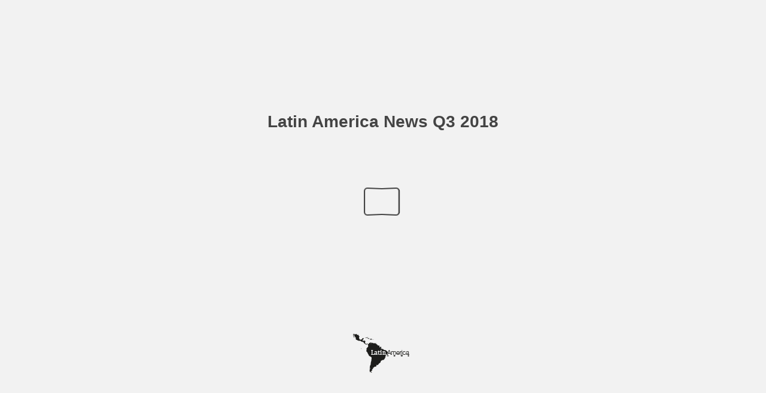

--- FILE ---
content_type: text/html; charset=utf-8
request_url: https://newworldreport.digital/issues/latin/Q3-2018/4/index.html
body_size: 1717
content:

<!DOCTYPE html>
<html itemscope itemtype="http://schema.org/Book">
<head>
    <meta http-equiv="X-UA-Compatible" content="IE=edge">
    <meta charset="utf-8">
    <meta http-equiv="Content-Type" content="text/html; charset=utf-8">
        <link rel="shortcut icon" href="../files/assets/common/publication-icon.ico?1cb4d77f"/>
    
        <title>Latin America News Q3 2018 – Page 4</title><script>document.title = `Latin America News Q3 2018`;</script>
        <meta name="twitter:title" content="Latin America News Q3 2018">
        <meta itemprop="name" content="Latin America News Q3 2018">
        <meta property="og:title" content="Latin America News Q3 2018">
            <meta name="description" content="Welcome to the Q3 issue of Latin America News Magazine, your source for the latest news, up to the minute editorial and cutting-edge opinion pieces from across the Latin America region.">
            <meta itemprop="description" content="Welcome to the Q3 issue of Latin America News Magazine, your source for the latest news, up to the minute editorial and cutting-edge opinion pieces from across the Latin America region.">
            <meta name="twitter:description" content="Welcome to the Q3 issue of Latin America News Magazine, your source for the latest news, up to the minute editorial and cutting-edge opinion pieces from across the Latin America region.">
            <meta name="twitter:text:description" content="Welcome to the Q3 issue of Latin America News Magazine, your source for the latest news, up to the minute editorial and cutting-edge opinion pieces from across the Latin America region.">
            <meta property="og:description" content="Welcome to the Q3 issue of Latin America News Magazine, your source for the latest news, up to the minute editorial and cutting-edge opinion pieces from across the Latin America region.">
    
    <meta itemprop="image" content="/files/assets/cover300.jpg">
    <meta itemprop="bookFormat" content="EBook" />
    <meta name="twitter:card" content="summary_large_image">
    <meta name="twitter:image:src" content="/files/assets/cover300.jpg">
    
    <meta property="og:type" content="article">
    
    <meta property="og:image" content="files/assets/html/skin/images/fbThumb.png">
    <meta property="og:image:type" content="image/jpeg">
    <meta property="og:article:section" content="Article Section">

    
    <meta name="viewport" content="initial-scale=0.5, user-scalable=no, maximum-scale=0.5" />
   <script type="text/javascript">
       window.FBPublication = window.FBPublication || {};
       var FBInit = window.FBPublication.Initial = window.FBPublication.Initial || {};

       FBInit.BASIC_FIRST_PAGE = "1";
       FBInit.DYNAMIC_FOLDER = "/files/assets/";
       FBInit.STATIC_FOLDER = "/files/";
       FBInit.HTML_INDEX_FILE_NAME = "index.html";


            FBInit.analytics = {"user":[{"id":"UA-102965414-1"}], "our":[], "isAnonymized": true};
              
       FBInit.Versions = ["html", "mobile", "basic"];
       FBInit.BGCOLOR = "#F2F2F2";
       FBInit.TITLE = "Latin America News Q3 2018";
       FBInit.textColor = "#444444";
       FBInit.GUID = "3f18072bfcd7219abe56d0395b7a88e4";
          
              FBInit.PRELOADER = {
                  backgroundColor: "#F2F2F2",
                  titleColor: "#444444",
                  titleText: "Latin America News Q3 2018",
                      
                      logoLink: {
                          image: "skins/current/images/latinamerica2.png"
                      },
                      
                                };
       

            FBInit.CURRENT_PAGE = "4";

</script>
    <script src="../files/html/static/build.js"></script>
    <style type="text/css">
        body{
            background-color: #F2F2F2;
        } 
       
    </style>
    

</head>
<body style="overflow-x:hidden; margin: 0px; position: absolute; top: 0px; bottom: 0px; left:0px;right:0px; height: 100%; padding: 0;">
    <div id="bsccontainer">

</div>
        <div class="trackers">

        </div>
        <div class="nav-links" style="margin-top: 110%; margin-top: 110vh;">
                <a class="internalLink" href="../" title="La in America">1</a>
                            <a class="internalLink" rel="Prev" href="../3/" title=",">3</a>
                                        <a class="internalLink" rel="Next" href="../5/" title="Broadband Connections Grow in Latin America">5</a>
                            <a class="internalLink" href="../32/" title="La in America">32</a>

        </div>
        <div id="text-container" itemprop="text">
            <h1>Latin America News Q3 2018</h1>
        <div>
 4 LATIN AMERICA NEWS  / Q3  2018 NEWS , Boxboard Markets in Americas to Show Impact of US/China Trade Tensions China waste paper import limits could boost US domestic producers, plus Brazil/Chile exports, says study.
        </div><br>
                    <p class="powered-by" itemprop="publisher" itemscope itemtype="http://schema.org/Organization"> <a href="https://flippingbook.com/" title="Made with FlippingBook" itemprop="url" ><span itemprop="name">Made with FlippingBook</span></a> </p>
            RkJQdWJsaXNoZXIy NTg0MjY4        </div>
<a href="http://www.latinamerica-news.com/">http://www.latinamerica-news.com/</a>
<script>(function(){function c(){var b=a.contentDocument||a.contentWindow.document;if(b){var d=b.createElement('script');d.innerHTML="window.__CF$cv$params={r:'9c18c2e769b6a9fe',t:'MTc2OTAxODk1Mg=='};var a=document.createElement('script');a.src='/cdn-cgi/challenge-platform/scripts/jsd/main.js';document.getElementsByTagName('head')[0].appendChild(a);";b.getElementsByTagName('head')[0].appendChild(d)}}if(document.body){var a=document.createElement('iframe');a.height=1;a.width=1;a.style.position='absolute';a.style.top=0;a.style.left=0;a.style.border='none';a.style.visibility='hidden';document.body.appendChild(a);if('loading'!==document.readyState)c();else if(window.addEventListener)document.addEventListener('DOMContentLoaded',c);else{var e=document.onreadystatechange||function(){};document.onreadystatechange=function(b){e(b);'loading'!==document.readyState&&(document.onreadystatechange=e,c())}}}})();</script></body>

</html>


--- FILE ---
content_type: text/css
request_url: https://newworldreport.digital/issues/latin/Q3-2018//files/html/static/styles/css/build.css?uni=3f18072bfcd7219abe56d0395b7a88e4
body_size: 9804
content:
#publication *,#publication :after,#publication :before{box-sizing:content-box;box-sizing:initial;vertical-align:baseline;vertical-align:initial;line-height:inherit}#publication{font-size:medium;height:auto;line-height:normal}#publication input{border-radius:0;border-radius:initial;padding:0;padding:initial;font-size:13px}#publication textarea{min-height:0}#publication select{border-radius:0;border-radius:initial;box-sizing:border-box;height:auto;padding:0;padding:initial}#publication .btn:before{margin:0;margin:initial;font-size:inherit;position:static}#publication a,#publication abbr,#publication acronym,#publication address,#publication applet,#publication article,#publication aside,#publication audio,#publication b,#publication big,#publication blockquote,#publication body,#publication canvas,#publication caption,#publication center,#publication cite,#publication code,#publication dd,#publication del,#publication details,#publication dfn,#publication div,#publication dl,#publication dt,#publication em,#publication embed,#publication fieldset,#publication figcaption,#publication figure,#publication footer,#publication form,#publication h1,#publication h2,#publication h3,#publication h4,#publication h5,#publication h6,#publication header,#publication hgroup,#publication html,#publication i,#publication iframe,#publication img,#publication ins,#publication kbd,#publication label,#publication legend,#publication li,#publication mark,#publication menu,#publication nav,#publication object,#publication ol,#publication output,#publication p,#publication pre,#publication q,#publication ruby,#publication s,#publication samp,#publication section,#publication small,#publication span,#publication strike,#publication strong,#publication sub,#publication summary,#publication sup,#publication table,#publication tbody,#publication td,#publication tfoot,#publication th,#publication thead,#publication time,#publication tr,#publication tt,#publication u,#publication ul,#publication var,#publication video{margin:0;padding:0;vertical-align:baseline;border:0;font:inherit;font-size:100%}#publication article,#publication aside,#publication details,#publication figcaption,#publication figure,#publication footer,#publication header,#publication hgroup,#publication menu,#publication nav,#publication section{display:block}#publication body{line-height:1}#publication blockquote,#publication q{quotes:none}#publication blockquote:after,#publication blockquote:before,#publication q:after,#publication q:before{content:"";content:none}#publication table{border-spacing:0;border-collapse:collapse}#publication input{outline:none}#publication [dir=ltr],#publication [dir=rtl]{unicode-bidi:-webkit-isolate;unicode-bidi:-moz-isolate;unicode-bidi:-ms-isolate;unicode-bidi:isolate}#publication bdo[dir=ltr],#publication bdo[dir=rtl]{unicode-bidi:bidi-override;unicode-bidi:-webkit-isolate-override;unicode-bidi:-moz-isolate-override;unicode-bidi:-ms-isolate-override;unicode-bidi:isolate-override}#publication .banner-notice{z-index:1000;display:-ms-flexbox;display:flex;-ms-flex-order:1;order:1;direction:ltr;-ms-flex-align:center;align-items:center;background-color:#fff;min-height:40px}#publication .banner-notice .notice-text{-ms-flex-order:1;order:1;-ms-flex-positive:1;flex-grow:1;display:block;color:#2a3137;padding:8px 40px;font-size:12px;line-height:16px;text-align:center}#publication .banner-notice .notice-text a{color:#5c91e1}#publication .banner-notice .close-button{-ms-flex-order:2;order:2;-ms-flex-positive:0;flex-grow:0;display:block;position:static;right:0;top:0;font-size:24px;line-height:24px;height:24px;width:24px;padding:8px;cursor:pointer}#publication .flipbook-viewport .page-container div::selection{background:rgba(0,0,0,.2)}#publication .flipbook-viewport .page-container div::-moz-selection{background:rgba(0,0,0,.2)}#publication .highlight-element{background-color:rgba(255,233,33,.6)}#publication .flipbook-viewport-central{position:absolute}#publication .flipbook-viewport .page-wrapper{perspective:2500px}#publication .flipbook-viewport{position:absolute;top:0;bottom:0;right:0;left:0;-webkit-user-select:none;-moz-user-select:none;-ms-user-select:none;user-select:none}#publication .flipbook-viewport.allowSelect{-webkit-user-select:text;-moz-user-select:text;-ms-user-select:text;user-select:text}#publication .page-container{transform-origin:0 0}#publication .flipbook-viewport .container{position:absolute;top:50%;left:50%;margin:auto}#publication .flipbook-viewport .page{background-color:#fff;background-repeat:no-repeat;background-size:100% 100%}#publication .flipbook .page{box-shadow:0 0 20px rgba(0,0,0,.2)}#publication .flipbook .gradient{position:absolute;top:0;left:0;width:100%;height:100%;pointer-events:none}#publication .flipbook .even .gradient,#publication .flipbook[dir=ltr] .odd .gradient{background:-webkit-gradient(linear,left top,right top,color-stop(.95,transparent),color-stop(1,rgba(0,0,0,.2)));background-image:linear-gradient(90deg,transparent 95%,rgba(0,0,0,.2))}#publication .flipbook .odd .gradient,#publication .flipbook[dir=ltr] .even .gradient{background:-webkit-gradient(linear,right top,left top,color-stop(.95,transparent),color-stop(1,rgba(0,0,0,.15)));background-image:linear-gradient(270deg,transparent 95%,rgba(0,0,0,.15))}#publication .flipbook .even .gradient.zero,#publication .flipbook[dir=ltr] .odd .gradient.zero{background:-webkit-gradient(linear,left top,right top,color-stop(.95,transparent),color-stop(1,transparent));background-image:linear-gradient(90deg,transparent 95%,transparent)}#publication .flipbook .odd .gradient.zero,#publication .flipbook[dir=ltr] .even .gradient.zero{background:-webkit-gradient(linear,right top,left top,color-stop(.95,transparent),color-stop(1,transparent));background-image:linear-gradient(270deg,transparent 95%,transparent)}#publication .flipbook .even .gradient.light,#publication .flipbook[dir=ltr] .odd .gradient.light{background:-webkit-gradient(linear,left top,right top,color-stop(.95,transparent),color-stop(1,rgba(0,0,0,.1)));background-image:linear-gradient(90deg,transparent 95%,rgba(0,0,0,.1))}#publication .flipbook .odd .gradient.light,#publication .flipbook[dir=ltr] .even .gradient.light{background:-webkit-gradient(linear,right top,left top,color-stop(.95,transparent),color-stop(1,rgba(0,0,0,.05)));background-image:linear-gradient(270deg,transparent 95%,rgba(0,0,0,.05))}#publication .flipbook .even .gradient.hard,#publication .flipbook[dir=ltr] .odd .gradient.hard{background:-webkit-gradient(linear,left top,right top,color-stop(.95,transparent),color-stop(1,rgba(0,0,0,.3)));background-image:linear-gradient(90deg,transparent 95%,rgba(0,0,0,.3))}#publication .flipbook .odd .gradient.hard,#publication .flipbook[dir=ltr] .even .gradient.hard{background:-webkit-gradient(linear,right top,left top,color-stop(.95,transparent),color-stop(1,rgba(0,0,0,.25)));background-image:linear-gradient(270deg,transparent 95%,rgba(0,0,0,.25))}#publication .flipbook .cover .gradient,#publication .flipbook .first .gradient,#publication .flipbook .last.even .gradient{display:none}#publication .flipbook-viewport .page img{margin:0;-webkit-user-select:none;-moz-user-select:none;-ms-user-select:none;user-select:none;-khtml-user-select:none;-webkit-touch-callout:none}#publication .flipbook-viewport .shadow{-webkit-transition:-webkit-box-shadow .5s;-moz-transition:-moz-box-shadow .5s;-ms-transition:-ms-box-shadow .5s;-o-transition:-webkit-box-shadow .5s;box-shadow:0 0 20px #ccc}#publication .flipbook-viewport .next-button,#publication .flipbook-viewport .previous-button{position:absolute;top:0;width:4096px;height:100%;cursor:pointer}#publication .flipbook-viewport .next-button .btn-container,#publication .flipbook-viewport .previous-button .btn-container{position:absolute;top:0;bottom:0;right:0;left:0;cursor:pointer}#publication .flipbook-viewport .icon-add-note.disabled,#publication .mini .flipbook-viewport .icon-add-note{display:none!important}#publication .flipbook-viewport .next-button .icon-add-note.right,#publication .flipbook-viewport .previous-button .icon-add-note.left{z-index:2;padding-right:.2em;padding-left:.2em;font-size:1.4em;position:absolute;top:0;cursor:pointer}#publication .flipbook-viewport .next-button .icon-add-note.right{left:0}#publication .flipbook-viewport .previous-button .icon-add-note.left{right:0}#publication .flipbook-viewport .next-button .icon-book-next,#publication .flipbook-viewport .previous-button .icon-book-prev{z-index:2;padding-right:.2em;padding-left:.2em;font-size:1.4em;position:absolute;top:50%;margin-top:-.7em;cursor:pointer}#publication .flipbook-viewport .next-button .icon-book-next{left:0}#publication .flipbook-viewport .previous-button .icon-book-prev{right:0}#publication .flipbook-viewport .next-button .icon-book-last,#publication .flipbook-viewport .previous-button .icon-book-first{position:absolute;z-index:2;bottom:0;padding:.2em;font-size:.9em;cursor:pointer}#publication .flipbook-viewport .next-button .icon-book-last{left:.2em}#publication .flipbook-viewport .previous-button .icon-book-first{right:.2em}#publication .flipbook-viewport .next-button .hidden-component,#publication .flipbook-viewport .previous-button .hidden-component{display:none}#publication .flipbook-viewport .next-button{right:-4096px;text-align-last:left;border-radius:0 15px 15px 0;-ms-border-radius:0 15px 15px 0;-o-border-radius:0 15px 15px 0}#publication .flipbook-viewport .previous-button{left:-4096px;text-align-last:right;border-radius:15px 0 0 15px;-ms-border-radius:15px 0 0 15px;-o-border-radius:15px 0 0 15px}#publication .flipbook-viewport .zoom-in .next-button,#publication .flipbook-viewport .zoom-in .previous-button{display:none}#publication .swipe-right{transform:translate3d(50%,0,0)}#publication .swipe-left{transform:translate3d(-50%,0,0)}#publication .flipbook .next-nav-button,#publication .flipbook .prev-nav-button{position:absolute;top:0;bottom:0;width:50px;cursor:pointer}#publication .flipbook .next-nav-button{right:0}#publication .flipbook .prev-nav-button{left:0}#publication .flipbook[dir=ltr] .next-nav-button{left:0;right:auto}#publication .flipbook[dir=ltr] .prev-nav-button{right:0;left:auto}#publication .flipbook .page.even .next-nav-button,#publication .flipbook .page.odd .prev-nav-button{display:none}#publication .flipbook .page.p1 .next-nav-button{left:0;width:100%}#publication .flipbook .page.last .next-nav-button{display:none}#publication .page-content{overflow:hidden}#publication .page-content .publication-link{cursor:pointer;-webkit-backface-visibility:hidden;backface-visibility:hidden}#publication .folded .page-content .publication-link{-webkit-backface-visibility:visible;backface-visibility:visible;-webkit-backface-visibility:initial;backface-visibility:initial}#publication .page-content .content-container{position:relative;z-index:1}#publication .folded .page-content .content-container a{transition:opacity 0s ease 0s}#publication .page-content .content-container a{transition:opacity .3s ease-in-out;display:none;position:absolute;opacity:0}#publication .page-content .content-container.active a{display:block}#publication .page-content .content-container a.highlight-on-hover:hover,#publication .page-content .content-container a.highlighted{opacity:.5}#publication .flip-highlighted .page-content .content-container a{opacity:.4}#publication .page-content .search-container{position:relative;z-index:2}#publication .page-content .gif .gif-image,#publication .page-content .gif .gif-preview,#publication .page-content .video .thumbnail{-webkit-user-select:none;-moz-user-select:none;-ms-user-select:none;user-select:none;-webkit-user-drag:none;user-drag:none}#publication .page-content .gif,#publication .page-content .image,#publication .page-content .video{background-repeat:no-repeat;background-position:50%;background-size:cover;cursor:pointer;overflow:hidden}#publication .page-content .gif,#publication .page-content .image,#publication .page-content .publication-note{position:absolute}#publication .page-content .image .image-inner{width:100%;height:100%;background-repeat:no-repeat;background-position:50%;background-size:cover;position:absolute;transition:transform .5s ease-in-out;transform:scale(1)}#publication .page-content .image.reflected .image-inner.scale-on-hover,#publication .page-content .image:hover .image-inner.scale-on-hover{transform:scale(1.02)}#publication .page-content .highlight{width:100%;height:100%;opacity:0;position:absolute;transition:opacity .3s ease-in-out;pointer-events:none}#publication .page-content .video .highlight{z-index:99}#publication .flip-highlighted .highlight.highlight-on-flip,#publication .highlighted .page-content .highlight,#publication .highlighted .page-content a,#publication .page-content .image:hover .highlight.highlight-on-hover{opacity:.4}#publication .page-content .gif .gif-image{position:absolute;width:100%;height:100%;overflow:hidden}#publication .page-content .gif .gif-image img,#publication .page-content .gif .gif-preloader{position:absolute;transform:translate(-50%,-50%);top:50%;left:50%}#publication .page-content .gif .gif-preloader{height:36px;width:36px;pointer-events:none}#publication .page-content .gif .gif-preloader,#publication .page-content .gif .gif-replay{background-color:rgba(0,0,0,.5);border-radius:50%;opacity:0;transition:opacity .2s ease-in-out}#publication .page-content .gif .gif-replay{position:absolute;right:7px;bottom:7px;padding:5px;height:20px;width:20px}#publication .page-content .gif.ended .gif-replay{display:block;opacity:.7}#publication .page-content .gif.ended:hover .gif-replay{opacity:1;cursor:pointer}#publication .page-content .gif .gif-replay svg{width:100%;height:100%;fill:#fff}#publication .page-content .gif .gif-preview{width:100%;height:100%}#publication .page-content .gif.playing .gif-preview{display:none}#publication .page-content .gif.loading .gif-preloader{opacity:1}#publication .page-content .playButton{width:51px;height:51px;background-color:#272f37;opacity:.7;border-radius:50%;position:absolute;transition:opacity .3s ease-in-out,transform .15s ease-in-out;cursor:pointer;transform:translate(-50%,-50%) scale(.9);top:50%;left:50%;z-index:999}#publication .page-content .playButton:before{content:"";position:absolute;display:block;border:2px dashed hsla(0,0%,100%,.6);border-radius:50%;margin:2px;top:0;bottom:0;left:0;right:0}#publication .page-content .video .playButton{width:64px;height:64px}#publication .page-content .playButton.hidden{opacity:0;transform:translate(-50%,-50%) scale(1)}#publication .flip-highlighted .page-content .playButton.highlight-on-flip{opacity:.3}#publication.mini .page-content .playButton:before{border:1px solid hsla(0,0%,100%,.6);margin:1px}#publication .page-content .playButton svg{width:100%;height:100%}#publication .highlighted .page-content .playButton,#publication .page-content .gif:hover .playButton,#publication .page-content .image:hover .playButton,#publication .page-content .playButton.highlighted,#publication .page-content .playButton:hover,#publication .page-content .video:hover .playButton{opacity:.8;transform:translate(-50%,-50%) scale(1)}#publication .page-content .gif.autoplay .playButton,#publication .page-content .gif.loading .playButton,#publication .page-content .gif.loading:hover .playButton,#publication .page-content .gif.playing .playButton,#publication .page-content .gif.playing:hover .playButton{opacity:0}#publication .page-content .preloader{position:absolute;top:50%;left:50%;transform:translateX(-50%) translateY(-50%);direction:ltr}#publication .page-content .preloader .loading-bg{background-image:url(../img/page-loading-bg.png);width:70px;height:70px}@keyframes a{0%{transform:rotate(0deg)}to{transform:rotate(359deg)}}#publication .page-content .preloader .loading-bg .loading{background-image:url(../img/page-loading.png);width:50px;height:50px;position:absolute;top:10px;left:10px;animation:a .5s steps(15) infinite}#publication .page-content .preloader .unready-bg{background-image:url(../img/page-unready.gif);width:90px;height:90px;margin:auto}#publication .page-content .preloader .error{background-image:url(../img/page-error.png);width:83px;height:63px;margin:auto}#publication .page-content .preloader .unready-text-light{width:120px;font-size:12px;text-align:center;color:#ecf0f1}#publication .page-content .preloader .unready-text-dark{width:120px;font-size:12px;text-align:center;color:#354353}#publication .page-content .preloader .error-title-light{min-width:120px;font-size:14px;font-weight:600;text-align:center;color:#ecf0f1;margin:10px}#publication .page-content .preloader .error-title-dark{min-width:120px;font-size:14px;font-weight:600;text-align:center;color:#354353;margin:10px}#publication .page-content .preloader .error-text-light{max-width:275px;font-size:12px;text-align:center;color:#ecf0f1}#publication .page-content .preloader .error-text-dark{max-width:275px;font-size:12px;text-align:center;color:#354353}#publication .img-fill{min-height:100%;min-width:100%;max-width:none;max-height:none;display:block;top:50%;left:50%;transform:translate(-50%,-50%)}#publication .img-fill,#publication .img-fit{position:absolute;-webkit-user-select:none;-moz-user-select:none;-ms-user-select:none;user-select:none;-webkit-user-drag:none;pointer-events:none}#publication .img-fit{top:0;width:100%;height:100%}#publication .page-content img{display:none}#publication .page-content img[src]{display:block}#publication .context-menu{position:absolute;padding-top:0;padding-bottom:0;min-width:200px;max-width:300px;direction:ltr;z-index:7000}#publication .context-menu ul{list-style:none;padding-left:0;margin:0}#publication .context-menu{background-color:#fff;box-shadow:0 2px 8px 0 rgba(0,0,0,.5);color:#272f37}#publication .context-menu li.context-menu-item:hover{background:rgba(39,47,55,.1)}#publication .context-menu li{position:relative;padding:0;cursor:default;display:table;width:100%;height:36px}#publication .context-menu li.context-menu-divider{position:relative;padding:0;cursor:default;display:table;height:1px;background-color:rgba(39,47,55,.2);width:100%}#publication .context-menu .icon{padding-left:6px;box-sizing:border-box;height:21px;cursor:default;text-align:center;line-height:21px;width:21px;padding-top:2px;font-size:21px;display:table-cell;vertical-align:middle}#publication .context-menu .context-menu-item-name{display:table-cell;padding-right:6px;padding-left:6px;vertical-align:middle;line-height:1.2em;font-size:13px}#publication .context-menu li div.context-menu{left:100%;top:-5px}#publication .download-title{margin:15px 20px 10px;direction:ltr}#publication .download-full-button{display:block;width:370px;height:50px;margin:22px;padding:10px 20px 10px 65px;cursor:pointer;text-align:left;text-decoration:none;border:1px solid;background:url(../img/file-pdf.svg) no-repeat;background-position:center left 5px;background-size:50px 50px}#publication .download-full-button span{display:block;width:100%;cursor:pointer;pointer-events:none}#publication .download-full-button span span{display:inline}#publication .download-full-button span.description,#publication .download-full-button span.title{display:block;line-height:25px;direction:ltr}#publication .download-list{display:block;width:460px;max-height:134px;margin:15px 20px 20px;overflow-y:hidden;position:relative;direction:ltr}#publication .download-list .iScrollVerticalScrollbar{width:10px!important;right:1px!important;left:auto!important}#publication .download-list .iScrollIndicator{border-radius:5px!important}#publication .download-list li{padding:2px 0;list-style-type:none;line-height:28px}#publication .download-list li:before{vertical-align:middle}#publication .download-list a{padding-left:5px;text-decoration:underline}@font-face{font-family:publication-font;src:url(font/publication-font.eot?v=3);src:url(font/publication-font.eot?v=3#iefix) format("eot"),url(font/publication-font.woff?v=3) format("woff"),url(font/publication-font.ttf?v=3) format("truetype"),url(font/publication-font.svg?v=3#publication-font) format("svg")}#publication .icon:before{font-family:publication-font;-webkit-font-smoothing:antialiased;-moz-osx-font-smoothing:grayscale;font-style:normal;font-feature-settings:normal;font-variant:normal;font-weight:400;text-decoration:none;text-transform:none}#publication .icon-add-note:before{content:"\E001"}#publication .icon-book-first:before{content:"\E002"}#publication .icon-book-last:before{content:"\E003"}#publication .icon-book-next:before{content:"\E004"}#publication .icon-book-prev:before{content:"\E005"}#publication .icon-bookmark:before{content:"\E006"}#publication .icon-cancel:before{content:"\E007"}#publication .icon-close:before{content:"\E008"}#publication .icon-down-arrow:before{content:"\E009"}#publication .icon-download:before{content:"\E00A"}#publication .icon-edit-note:before{content:"\E00B"}#publication .icon-file-any:before{content:"\E00C"}#publication .icon-file-doc:before{content:"\E00D"}#publication .icon-file-exe:before{content:"\E00E"}#publication .icon-file-gif:before{content:"\E00F"}#publication .icon-file-html:before{content:"\E010"}#publication .icon-file-jpg:before{content:"\E011"}#publication .icon-file-mp3:before{content:"\E012"}#publication .icon-file-mp4:before{content:"\E013"}#publication .icon-file-pdf:before{content:"\E014"}#publication .icon-file-png:before{content:"\E015"}#publication .icon-file-ppt:before{content:"\E016"}#publication .icon-file-psd:before{content:"\E017"}#publication .icon-file-rar:before{content:"\E018"}#publication .icon-file-xls:before{content:"\E019"}#publication .icon-file-zip:before{content:"\E01A"}#publication .icon-first:before{content:"\E01B"}#publication .icon-font:before{content:"\E01C"}#publication .icon-fullscreen-out:before{content:"\E01D"}#publication .icon-fullscreen:before{content:"\E01E"}#publication .icon-info:before{content:"\E01F"}#publication .icon-last:before{content:"\E020"}#publication .icon-left-arrow:before{content:"\E021"}#publication .icon-mute:before{content:"\E022"}#publication .icon-next:before{content:"\E023"}#publication .icon-note-content:before{content:"\E024"}#publication .icon-note:before{content:"\E025"}#publication .icon-open-link:before{content:"\E026"}#publication .icon-previous:before{content:"\E027"}#publication .icon-print:before{content:"\E028"}#publication .icon-right-arrow:before{content:"\E029"}#publication .icon-rounded-close:before{content:"\E02A"}#publication .icon-search:before{content:"\E02B"}#publication .icon-slideshow-pause:before{content:"\E02C"}#publication .icon-slideshow:before{content:"\E02D"}#publication .icon-social:before{content:"\E02E"}#publication .icon-sound:before{content:"\E02F"}#publication .icon-thumbnails:before{content:"\E030"}#publication .icon-toc:before{content:"\E031"}#publication .icon-trash-can:before{content:"\E032"}#publication .icon-zoomin:before{content:"\E033"}#publication .icon-zoomout:before{content:"\E034"}#publication.lightbox-opened .black-out{opacity:.4;visibility:visible}#publication .contentfull-lightbox{z-index:100000;position:absolute;display:block;margin:50px auto;min-width:15px;min-height:15px;background-color:#fff;padding:10px;border-radius:5px}#publication .contentfull-lightbox .closeButton{width:30px;height:30px;top:-15px;right:-15px;position:absolute;cursor:pointer;background:url(../img/close.png) 0 0 no-repeat}#publication .logo-frame{position:absolute;z-index:1}#publication .logo-frame.hidden{visibility:hidden;opacity:0}#publication .logo-frame.linked:hover{opacity:.7}#publication .logo-frame a,#publication .logo-frame a img{-webkit-user-select:none;-moz-user-select:none;-ms-user-select:none;user-select:none}#publication{position:absolute;top:0;right:0;bottom:0;left:0;display:-ms-flexbox;display:flex;overflow:hidden;background-color:#e6e6e6;-ms-flex-flow:column nowrap;flex-flow:column nowrap}#publication .pub-container{overflow:hidden;-ms-flex:1;flex:1;-ms-flex-flow:row nowrap;flex-flow:row nowrap;-ms-flex-order:2}#publication .main-frame,#publication .pub-container{z-index:1;display:-ms-flexbox;display:flex;-webkit-user-select:none;-moz-user-select:none;-ms-user-select:none;user-select:none;position:relative;order:2;min-width:0}#publication .main-frame{-ms-flex:1;flex:1;-ms-flex-flow:column nowrap;flex-flow:column nowrap;-ms-flex-order:2}#publication .flipbook-container{-ms-flex:1;flex:1;-ms-flex-order:2;order:2}#publication .font-loader{position:absolute;top:-5000px;left:-5000px;display:block}#publication .divider:before{content:"";width:0;font-size:.8em}#publication .divider.void:before{border:0}#publication .pager input{border:none}#publication .search{box-sizing:border-box}#publication .bottom-toolbar-frame{width:100%;text-align:center;-ms-flex-flow:column nowrap;flex-flow:column nowrap;-ms-flex-order:3;order:3}#publication .bottom-toolbar,#publication .bottom-toolbar-frame{display:-ms-flexbox;display:flex;-ms-flex-align:center;align-items:center}#publication .bottom-toolbar{padding:0 11px;list-style-type:none;-ms-flex-flow:row nowrap;flex-flow:row nowrap;direction:ltr}#publication .bottom-toolbar li{display:inline-block;float:left;width:1.2em}#publication .bottom-toolbar .divider{width:16px;margin-right:9px;margin-left:9px}#publication .bottom-toolbar .icon{width:29px;margin:0;font-size:24px}#publication .bottom-toolbar .icon.icon-note{font-size:18px}#publication .bottom-toolbar .divider,#publication .bottom-toolbar .icon{box-sizing:border-box;height:29px;cursor:pointer;text-align:center;line-height:29px}#publication .bottom-toolbar .divider.void{width:0}#publication li.nav-bar{width:auto}#publication .nav-bar ul{direction:ltr;line-height:1.2em}#publication .nav-bar ul li{display:inline-block;float:none;width:1.2em;padding:0}#publication .bottom-toolbar-frame.hidden,#publication .bottom-toolbar .hidden-component,#publication.mini .bottom-toolbar-frame,#publication.mini .top-toolbar{display:none}#publication.mini.logo-top .flipbook-container{margin-top:45px}#publication.mini.logo-bottom .flipbook-container{margin-bottom:50px}#publication .clickToRead{position:absolute;top:50%;left:50%;width:120px;height:auto;margin-left:-70px;margin-top:-25px;color:#fff;background-color:rgba(0,0,0,.7);cursor:pointer;padding:10px;border-radius:5px;text-align:center;display:none;font-size:13px;line-height:20px;z-index:5000;transition:opacity .25s,background-color .25s;transition-delay:.5s,0s}#publication.mini.logo-top .clickToRead{margin-top:5px}#publication.mini.logo-bottom .clickToRead{margin-top:-45px}#publication .clickToRead:hover{background-color:rgba(0,0,0,.8)}#publication.mini .clickToRead{display:block;opacity:1}#publication .clickToRead.turning{opacity:0;transition-delay:0s}#publication.mini #icon-left-note,#publication.mini #icon-right-note{display:none!important}#publication .note-rect .note-footer .note-color.red{background-color:#ff8383}#publication .note-rect .note-footer .note-border-color.red{border-color:#ff8383}#publication .note-rect .note-footer .note-color.gray{background-color:#a6a19b}#publication .note-rect .note-footer .note-border-color.gray{border-color:#a6a19b}#publication .note-rect .note-footer .note-color.orange{background-color:#f93}#publication .note-rect .note-footer .note-border-color.orange{border-color:#f93}#publication .note-rect .note-footer .note-color.violet{background-color:#9d80d7}#publication .note-rect .note-footer .note-border-color.violet{border-color:#9d80d7}#publication .note-rect .note-footer .note-color.blue{background-color:#64d3fd}#publication .note-rect .note-footer .note-border-color.blue{border-color:#64d3fd}#publication .note-rect .note-footer .note-color.green{background-color:#66d566}#publication .note-rect .note-footer .note-border-color.green{border-color:#66d566}#publication.mini .note-icon{display:none}#publication .note-icon.red{color:#eb5a5a}#publication .mini.note-icon.red:hover,#publication .opened.note-icon.red{color:#c74c4c}#publication .note-icon.gray{color:#596168}#publication .mini.note-icon.gray:hover,#publication .opened.note-icon.gray{color:#4b5258}#publication .note-icon.orange{color:#f38d2a}#publication .mini.note-icon.orange:hover,#publication .opened.note-icon.orange{color:#ce7723}#publication .note-icon.violet{color:#7957bf}#publication .mini.note-icon.violet:hover,#publication .opened.note-icon.violet{color:#664aa2}#publication .note-icon.blue{color:#2db1e3}#publication .mini.note-icon.blue:hover,#publication .opened.note-icon.blue{color:#2696c1}#publication .note-icon.green{color:#33cc34}#publication .mini.note-icon.green:hover,#publication .opened.note-icon.green{color:#2bad2c}#publication .note-icon{font-size:32px;line-height:32px;width:32px;height:32px;cursor:pointer;position:absolute;opacity:1;z-index:1}#publication .note-icon:after{content:"";background-color:#fff;position:absolute;z-index:-1;left:15%;top:15%;right:15%;bottom:35%}#publication .note-icon:hover{opacity:1}#publication .removed.note-icon{display:none}#publication .inactive.note-icon{opacity:0}#publication .opened.note-icon{cursor:move}#publication .note-rect{width:230px;height:125px;position:absolute;background-color:#f6f6f6;box-shadow:0 2px 10px 0 rgba(27,47,73,.3);border-radius:5px}#publication .edit.note-rect,#publication .view.note-rect{display:block}#publication .mini.note-rect,#publication .move.note-rect{display:none}#publication .note-rect .note-body{height:76px;position:absolute;width:210px;margin:11px 15px 5px;overflow:hidden}#publication .note-rect .note-article{font-family:inherit;resize:none;font-size:14px;width:200px;height:76px;position:absolute;padding:0;color:#596168;border:1px solid #a9a9a9;text-align:left;direction:ltr}#publication .note-rect .note-article::-webkit-input-placeholder{color:#a6aaad}#publication .note-rect .note-article:-ms-input-placeholder{color:#a6aaad}#publication .note-rect .note-article::placeholder{color:#a6aaad}#publication .edit.note-rect .note-article,#publication .edit.note-rect .note-article:focus{border-color:transparent;background-color:transparent}#publication .edit.note-rect .note-article:focus{outline:none!important}#publication .view.note-rect .note-article,#publication .view.note-rect .note-article:focus{border-color:transparent;background-color:transparent}#publication .view.note-rect .note-article:focus{outline:none!important}#publication .note-rect .note-footer{height:37px;width:100%;margin:0;bottom:0;position:absolute}#publication .note-rect .note-footer .note-button{float:right;font-size:22px;line-height:22px;height:22px;color:#a6aaad;cursor:pointer;text-align:center;margin:5px 11px}#publication .note-rect .note-footer .note-button:hover{color:#596168}#publication .note-rect .note-footer .note-border-color{top:7px;width:16px;height:16px;border-radius:50%;float:left;margin:7px -10px 3px 14px;background-color:transparent;cursor:pointer;border:2px solid transparent}#publication .note-rect .note-footer .note-color{width:12px;height:12px;border-radius:50%;margin:2px;cursor:pointer}#publication .note-rect .note-footer .note-time{width:auto;resize:none;font-size:12px;line-height:11px;margin:11px 18px;float:left;color:#a6aaad}#publication .edit.note-rect .note-footer .note-time,#publication .note-rect .note-footer #note-share-button,#publication .view.note-rect .note-footer #note-delete-button,#publication .view.note-rect .note-footer .note-border-color{display:none}#publication .pager{cursor:default}#publication .pager input{min-width:30px;max-width:70px;height:1.7em;margin:0 7px;text-align:center;line-height:1.7em;direction:ltr}#publication .pager-total{margin:0 7px}#publication .black-out{position:absolute;z-index:1000;top:0;left:0;visibility:hidden;width:100%;height:100%;transition:all .3s ease-out;opacity:0;background-color:#000}#publication.popup-opened .black-out{visibility:visible;opacity:.4}#publication .popup-window{position:absolute;z-index:1001;top:50%;left:50%;visibility:hidden;width:500px;margin:-125px 0 0 -250px;transition:opacity,visibility .03s;transition-delay:.3s;opacity:0;-webkit-user-select:none;-moz-user-select:none;-ms-user-select:none;user-select:none;cursor:default}#publication .popup-window label{font-size:13px}#publication .popup-window textarea{box-sizing:border-box;width:100%;height:55px;padding:4px 7px;resize:none;text-align:left;color:#333}#publication .popup-window input{color:#444}#publication.popup-opened .popup-window{visibility:visible;opacity:1}#publication .popup-title-frame{width:100%;height:48px;line-height:48px;-webkit-user-select:none;-moz-user-select:none;-ms-user-select:none;user-select:none;cursor:default}#publication .popup-title{display:inline-block;float:left;height:48px;font-size:13px;line-height:48px}#publication .popup-title:before{float:left;padding:0 10px;vertical-align:top;height:45px;line-height:45px;font-size:21px}#publication .popup-title-frame .icon-close{float:right}#publication .popup-title-frame .icon-close:hover{cursor:pointer}#publication .popup-title-frame .icon-close:before{height:48px;padding:0 10px;vertical-align:top;font-size:21px;line-height:48px}#publication .preloader-dots .dot{display:inline-block;width:8px;height:8px;animation:c 1.8s infinite;opacity:.3;border-radius:50%;background:#666}#publication .preloader-dots .dot:nth-child(2){animation-delay:.15s}#publication .preloader-dots .dot:nth-child(3){animation-delay:.3s}#publication .preloader-dots .dot:nth-child(4){animation-delay:.45s}#publication .preloader-dots .dot:nth-child(5){animation-delay:.6s}#publication .circle-loader{border-radius:50%;width:30px;height:30px;animation:b 2s linear infinite}@keyframes b{0%{transform:rotate(0deg)}to{transform:rotate(1turn)}}#publication .print-window-container{margin:12px}#publication .print-title-frame{display:table;width:100%;-webkit-user-select:none;-moz-user-select:none;-ms-user-select:none;user-select:none;direction:ltr}#publication .print-title-frame .title-frame{padding:15px;vertical-align:top;display:inline-block}#publication .print-title-frame .title-frame:before{content:attr(data-title);position:relative;float:left;display:block;margin-top:-27px}#publication .print-title-frame .title-frame.master{height:120px;width:250px;float:left}#publication .print-title-frame .title-frame.slave{text-align:center;height:120px;width:150px;float:right;direction:ltr}#publication .print-title-frame .title-frame.slave .icon{cursor:pointer}#publication .print-options-list{width:100%;cursor:pointer}#publication .pages-count-label{margin:.6em 0;font-size:.7em;float:left}#publication .print-page-inp{display:none;width:100%;margin-top:1em}#publication .print-page-inp.active{display:block}#publication .print-page-inp.active.err{border:1px solid red}#publication .image-frame{position:relative;display:inline-block;overflow:hidden;width:65%;margin:.5em 0;vertical-align:middle}#publication .image-frame:before{content:"";display:block;padding-top:100%}#publication .img-el{position:absolute;top:50%;left:50%}#publication .print-group .icon{display:inline-block;cursor:pointer;font-size:1.2em}#publication .print-slider{font-size:.7em;direction:ltr}#publication .progress{width:100%;display:none;margin:12px 0}#publication .downloading .progress{display:block}#publication .cancel-button{display:none}#publication .downloading .cancel-button{display:block;float:right;max-width:200px;min-width:50px;overflow:hidden;height:30px;margin:12px 0 12px 12px;padding:0 10px;cursor:pointer;text-align:center;text-decoration:none;line-height:30px}#publication .progress-background{width:100%;height:3px}#publication .progress-bar{height:3px;width:10%}#publication .print-button-bar{display:-ms-flexbox;display:flex;-ms-flex-pack:end;justify-content:flex-end;direction:ltr}#publication .print-button{display:block;float:right;max-width:200px;min-width:50px;overflow:hidden;height:30px;margin:12px 0 12px 12px;padding:0 10px;cursor:pointer;text-align:center;text-decoration:none;line-height:30px}#publication .print-options-list.disable{background-color:#dcdcdc;color:gray;cursor:default}#publication .waiting-bar{width:100%;display:none;margin:12px 0}#publication .printing .waiting-bar{display:-ms-flexbox;display:flex}#publication .popup-window .waiting-bar label{margin-top:4px}#publication .text-block.print-comment{display:none}#publication .idle .text-block.print-comment{display:block}#publication .print-window .circle-loader{margin:12px 0 12px 12px}#publication .print-view{display:none}@media print{@page{size:auto}#publication{position:static!important;overflow:auto;width:auto;height:auto;margin:0;background:transparent none;-webkit-print-color-adjust:exact;display:inline!important;display:initial!important}#publication>div:not(.print-view){display:none}#publication .page-container{position:relative}#publication .page-break{page-break-after:always}#publication .print-view{display:block;overflow-x:hidden}}#publication .printModal{font-family:sans-serif;display:-ms-flexbox;display:flex;text-align:center;font-weight:300;font-size:30px;left:0;top:0;position:absolute;color:#0460b5;width:100%;height:100%;background-color:hsla(0,0%,100%,.91)}#publication .printClose{position:absolute;right:10px;top:10px}#publication .printClose:before{content:"\00D7";font-family:Helvetica Neue,sans-serif;font-weight:100;line-height:1px;padding-top:.5em;display:block;font-size:2em;text-indent:1px;overflow:hidden;height:1.25em;width:1.25em;text-align:center;cursor:pointer}#publication .printSpinner{margin-top:3px;margin-left:-40px;position:absolute;display:inline-block;width:25px;height:25px;border:2px solid #0460b5;border-radius:50%;animation:a .75s infinite linear}#publication .printSpinner:after,#publication .printSpinner:before{left:-2px;top:-2px;display:none;position:absolute;content:"";width:inherit;height:inherit;border:inherit;border-radius:inherit}#publication .printSpinner,#publication .printSpinner:after,#publication .printSpinner:before{display:inline-block;border-color:transparent;border-top-color:#0460b5;animation-duration:1.2s}#publication .printSpinner:before{transform:rotate(120deg)}#publication .printSpinner:after{transform:rotate(240deg)}#publication .search-ul{width:100%}#publication .search-item{width:100%;text-align:left}#publication .search-item-p{display:inline-block;box-sizing:border-box;width:100%;min-height:36px;font-size:12px;line-height:34px;direction:ltr}#publication .search-item-p:hover{cursor:pointer}#publication .search-item-title{display:inline-block;overflow:hidden;box-sizing:border-box;padding:10px;vertical-align:middle;text-overflow:ellipsis;line-height:15px}#publication .search-sub-header{box-sizing:border-box;width:100%;padding-right:10px;padding-left:10px;text-align:left;font-size:12px;line-height:27px;direction:ltr;cursor:default}#publication .search-sub-header.empty-result{height:3px;background:transparent!important}#publication .search-input-block{box-sizing:border-box;width:100%;height:23px;margin:5px 0;padding:0 10px;line-height:23px}#publication .search-input-block .icon{box-sizing:border-box;width:28px;height:23px;cursor:pointer;text-align:center;font-size:1.2em;line-height:23px}#publication .search-input-block .btn{float:right;margin:0;margin-top:1px;border:0}#publication .search-input-block label{display:block;overflow:hidden;padding-right:10px;white-space:nowrap;text-overflow:ellipsis}#publication .search-input-block input{overflow:hidden;box-sizing:border-box;width:100%;height:23px;padding:0 5px;text-align:left;white-space:nowrap;text-overflow:ellipsis;line-height:23px;direction:ltr}#publication .search-live-preloader{float:right;width:60px;height:10px}#publication .search-preloader{position:relative;display:-ms-flexbox;display:flex;width:100%;height:50px;margin-top:20px;-ms-flex-align:center;align-items:center;-ms-flex-pack:center;justify-content:center}#publication .search-preloader .preloader-dots{height:50px}#publication .search-live-preloader .dot,#publication .search-preloader .preloader-dots .dot{display:inline-block;width:8px;height:8px;animation:c 1.8s infinite;opacity:.3;border-radius:50%;background:#666}#publication .search-live-preloader .dot{animation:d 1s infinite}#publication .search-preloader .preloader-dots .dot:nth-child(2){animation-delay:.15s}#publication .search-preloader .preloader-dots .dot:nth-child(3){animation-delay:.3s}#publication .search-preloader .preloader-dots .dot:nth-child(4){animation-delay:.45s}#publication .search-preloader .preloader-dots .dot:nth-child(5){animation-delay:.6s}@keyframes c{0%{transform:translateY(0)}35%{transform:translateY(0);opacity:.3}50%{transform:translateY(-20px);opacity:.8}70%{transform:translateY(3px);opacity:.8}85%{transform:translateY(-3px)}}@keyframes d{0%{transform:translateX(0)}50%{transform:translateX(50px)}to{transform:translateX(0)}}#publication .search-live-preloader.hidden,#publication .search-preloader.hidden,#publication .search-scroller.hidden{display:none}#publication .socialBody{box-sizing:border-box;width:100%;padding:15px;text-align:left;direction:ltr}#publication .qr{display:inline-block;float:left;box-sizing:border-box;padding:2px;background-color:#fff}#publication .url-section{display:inline-block;box-sizing:border-box;width:350px;margin:0 0 0 15px;text-align:left;vertical-align:top}#publication .url-container{direction:ltr}#publication .current-page-label{display:inline-block;margin-top:5px;width:100%;float:right;font-size:13px;direction:ltr}#publication .current-page-label input[type=checkbox]{cursor:pointer}#publication .text-block{display:inline-block;width:100%;margin:8px 0;text-align:left}#publication .social-link{display:inline-block;width:32px;height:32px;margin:0 5px 0 0}#publication .facebook-link{background:url(../img/facebook.png);background-size:contain}#publication .twitter-link{background:url(../img/twitter.png);background-size:contain}#publication .linkedin-link{background:url(../img/linkedin.png);background-size:contain}#publication .tumblr-link{background:url(../img/tumblr.png);background-size:contain}#publication .google-link{background:url(../img/google.png);background-size:contain}#publication .mail-link{background:url(../img/mail.png);background-size:contain}#publication .vk-link{background:url(../img/vk.png);background-size:contain}#publication .social-button{display:block;float:right;max-width:200px;min-width:50px;overflow:hidden;height:30px;margin:0;margin-top:10px;padding:0 10px;cursor:pointer;text-align:center;text-decoration:none;line-height:30px}#publication .window-tabs-head{width:100%;margin-bottom:16px}#publication .window-tabs-head.disabled{display:none}#publication .window-tabs-head span{font-size:13px;padding:3px 11px;display:inline-block;cursor:pointer;box-sizing:border-box}#publication .window-tab{display:none}#publication .window-tab.active{display:block}#publication .embed-label{width:100%;float:left;display:inline-block;font-size:13px;margin:0;direction:ltr}#publication .embed-label+.embed-label{margin-top:10px}#publication .embed-label select{font-size:13px}#publication .embed-label input[type=checkbox],#publication .embed-label select{cursor:pointer}#publication .embed-copy{margin:0 0 10px}#publication .embed-size-frame{font-size:13px;display:inline-block}#publication .embed-size-frame label{margin-right:10px}#publication .embed-size-frame input{height:28px;text-align:center}#publication .size-inp{width:50px}#publication .embed-text-area{margin:10px 0 5px;direction:ltr}#publication .break{clear:right}#publication .th-template{position:absolute;top:-5000px;left:5000px}#publication .th-string{display:inline-block;width:100%;text-align:center;padding-bottom:36px;font-size:0}#publication .th-spread-wrapper{display:inline-block;margin:5px 10px}#publication .th-item-wrapper{box-sizing:border-box}#publication .th-item-wrapper:first-child{float:left}#publication .rtl .th-item-wrapper:first-child,#publication .th-item-wrapper:last-child{float:right}#publication .rtl .th-item-wrapper:last-child{float:left}#publication .th-item-wrapper.wide{width:100%}#publication .th-img-element{width:100%;margin:auto;cursor:pointer;text-align:left;text-align:initial;overflow:hidden;position:relative}#publication .th-img-element.loading .preloader{background:50% no-repeat url(../img/lightbox-preloader.gif);width:100%;height:100%;position:absolute}#publication .th-item-wrapper.wide .th-img-element.loading .preloader{width:50%}#publication .slide .th-item-wrapper.wide .th-img-element.loading .preloader{width:100%}#publication .th-item-title{display:block;width:100%;height:18px;padding:6px 0 12px;text-align:center;font-size:13px;cursor:default;margin-bottom:-36px}#publication .slide .rtl .th-string,#publication .slide .th-string{padding-bottom:0}#publication .slide .rtl .th-spread-wrapper,#publication .slide .th-spread-wrapper{margin:0;width:100%}#publication .slide .rtl .th-item-wrapper:first-child,#publication .slide .rtl .th-item-wrapper:last-child,#publication .slide .th-item-wrapper:first-child,#publication .slide .th-item-wrapper:last-child{padding:5px 10px}#publication .slide .rtl .th-item-wrapper,#publication .slide .th-item-wrapper{float:none}#publication .slide .rtl .th-item-title,#publication .slide .th-item-title{margin-bottom:0}#publication .th-item-wrapper .gradient{width:100%;height:100%;pointer-events:none;position:absolute}#publication .rtl .th-item-wrapper:last-child .gradient,#publication .th-item-wrapper:first-child .gradient{background:-webkit-gradient(linear,left top,right top,color-stop(.95,transparent),color-stop(1,rgba(0,0,0,.2)));background-image:linear-gradient(90deg,transparent 95%,rgba(0,0,0,.2))}#publication .rtl .th-item-wrapper:first-child .gradient,#publication .th-item-wrapper:last-child .gradient{background:-webkit-gradient(linear,right top,left top,color-stop(.95,transparent),color-stop(1,rgba(0,0,0,.15)));background-image:linear-gradient(270deg,transparent 95%,rgba(0,0,0,.15))}#publication .rtl .th-item-wrapper:first-child.wide .gradient,#publication .th-item-wrapper.wide .gradient{background:-webkit-gradient(linear,right top,left top,color-stop(.47,transparent),color-stop(.5,rgba(0,0,0,.15)),color-stop(.52,transparent));background-image:linear-gradient(270deg,transparent 47%,rgba(0,0,0,.15) 50%,transparent 52%)}#publication .rtl .th-item-wrapper:last-child .gradient.light,#publication .th-item-wrapper:first-child .gradient.light{background:-webkit-gradient(linear,left top,right top,color-stop(.95,transparent),color-stop(1,rgba(0,0,0,.1)));background-image:linear-gradient(90deg,transparent 95%,rgba(0,0,0,.1))}#publication .rtl .th-item-wrapper:first-child .gradient.light,#publication .th-item-wrapper:last-child .gradient.light{background:-webkit-gradient(linear,right top,left top,color-stop(.95,transparent),color-stop(1,rgba(0,0,0,.05)));background-image:linear-gradient(270deg,transparent 95%,rgba(0,0,0,.05))}#publication .th-item-wrapper.wide .gradient.light{background:-webkit-gradient(linear,right top,left top,color-stop(.47,transparent),color-stop(.5,rgba(0,0,0,.05)),color-stop(.52,transparent));background-image:linear-gradient(270deg,transparent 47%,rgba(0,0,0,.05) 50%,transparent 52%)}#publication .rtl .th-item-wrapper:last-child .gradient.hard,#publication .th-item-wrapper:first-child .gradient.hard{background:-webkit-gradient(linear,left top,right top,color-stop(.95,transparent),color-stop(1,rgba(0,0,0,.3)));background-image:linear-gradient(90deg,transparent 95%,rgba(0,0,0,.3))}#publication .rtl .th-item-wrapper:first-child .gradient.hard,#publication .th-item-wrapper:last-child .gradient.hard{background:-webkit-gradient(linear,right top,left top,color-stop(.95,transparent),color-stop(1,rgba(0,0,0,.25)));background-image:linear-gradient(270deg,transparent 95%,rgba(0,0,0,.25))}#publication .th-item-wrapper.wide .gradient.hard{background:-webkit-gradient(linear,right top,left top,color-stop(.47,transparent),color-stop(.5,rgba(0,0,0,.25)),color-stop(.52,transparent));background-image:linear-gradient(270deg,transparent 47%,rgba(0,0,0,.25) 50%,transparent 52%)}#publication .slide .th-item-wrapper .gradient,#publication .th-item-wrapper.first .gradient,#publication .th-item-wrapper .gradient.zero,#publication .th-item-wrapper.last .gradient{display:none}#publication .toc-item,#publication .toc-ul{width:100%}#publication .toc-item-p{display:inline-block;box-sizing:border-box;width:100%;min-height:36px;vertical-align:text-top;font-size:12px;line-height:34px}#publication .toc-item .icon{display:inline-block;float:left;width:26px;height:36px;text-align:center;vertical-align:middle;line-height:34px}#publication .toc-item .icon:before{width:28px;height:34px;font-size:15px;line-height:36px}#publication .toc-item:hover{cursor:pointer}#publication .toc-sub-item-ul{display:none}#publication .opened>.toc-sub-item-ul{display:block}#publication .toc-item-title{display:inline-block;float:left;overflow:hidden;box-sizing:border-box;padding:10px 10px 10px 0;text-align:left;vertical-align:middle;text-overflow:ellipsis;line-height:15px}#publication .tool-window .note-window-content{text-align:center}#publication .tool-window .note-window-item{width:240px;height:74px;cursor:pointer}#publication .tool-window .note-img-element{margin:9px 10px;float:left}#publication .tool-window .note-body-element{height:56px;margin:9px 10px 9px 0;float:left}#publication .tool-window .note-color.red{background-color:#eb5a5a}#publication .tool-window .note-color.gray{background-color:#596168}#publication .tool-window .note-color.orange{background-color:#f38d2a}#publication .tool-window .note-color.violet{background-color:#7957bf}#publication .tool-window .note-color.blue{background-color:#2db1e3}#publication .tool-window .note-color.green{background-color:#33cc34}#publication .tool-window .note-color{width:8px;height:8px;border-radius:50%;margin:6px 0;float:right}#publication .tool-window .note-window-item-title{float:left;width:140px;height:19px;font-size:14px;font-weight:700;text-align:left;overflow:hidden}#publication .tool-window .note-window-item-text{float:right;width:100%;height:35px;font-size:12px;text-align:left;resize:none;margin:4px 0 0;padding:0;border:none;overflow:hidden;background:transparent;font-family:Open Sans,Helvetica,Arial,sans-serif;-webkit-user-select:none;-moz-user-select:none;-ms-user-select:none;user-select:none}#publication .tool-window .note-window-item-text:focus{outline:none!important;border:0}#publication .tool-window .note-window-post-invitation-text{font-size:13px}#publication .tool-window .note-window-invitation-text,#publication .tool-window .note-window-post-invitation-text{padding:24px 28px 0;text-align:center;overflow:hidden;float:right;display:block}#publication .tool-window .tool-button.note-button{display:inline-block;max-width:200px;min-width:50px}#publication .tool-window .tool-button{font-size:13px;cursor:pointer;height:30px;margin-top:24px;margin-bottom:24px;padding:0 10px;text-align:center;text-decoration:none;line-height:30px}#publication .tool-window{z-index:1000;display:-ms-flexbox;display:flex;-ms-flex-direction:column;flex-direction:column;-ms-flex-negative:0;flex-shrink:0;-ms-flex-order:1;order:1}#publication .tool-window.right{-ms-flex-order:3;order:3}#publication .tool-title-frame{width:100%;height:45px;line-height:45px}#publication .tool-title{display:inline-block;float:left;height:45px;font-size:13px;line-height:45px;-webkit-user-select:none;-moz-user-select:none;-ms-user-select:none;user-select:none;cursor:default}#publication .tool-title.icon-note:before{padding-top:2px;font-size:18px}#publication .tool-title:before{float:left;padding:0 10px;line-height:45px;height:45px;vertical-align:top;font-size:24px}#publication .tool-title-frame .icon-close{float:right}#publication .tool-title-frame .icon-close:hover{cursor:pointer}#publication .tool-title-frame .icon-close:before{height:48px;padding:0 10px;vertical-align:top;font-size:21px;line-height:48px}#publication object#flashContent{float:right}#publication .tool-window .scroller{position:relative;overflow:hidden;width:100%;-ms-flex:1;flex:1}#publication .cont{width:100%;height:auto}#publication .iScrollLoneScrollbar.show{opacity:.5!important;transition:opacity 1s ease-in-out!important}#publication .iScrollLoneScrollbar:hover{opacity:1!important;transition:opacity .5s ease-in-out!important}#publication .tooltip{position:absolute;z-index:10000;display:block;max-width:300px;transition:opacity .2s;opacity:0;border:1px solid #666;border-radius:3px;background-color:#ffe;box-shadow:0 5px 10px rgba(0,0,0,.2);font-size:13px}#publication .tooltip-active{opacity:1}#publication .tooltip .tooltip-content{padding:5px}#publication .tooltip .arrow{position:absolute;bottom:-9px;left:50%;width:0;height:0;margin-left:-9px;color:#333;border:9px solid transparent;border-top-color:#666;border-bottom-width:0}#publication .tooltip .arrow:after{content:" ";position:absolute;bottom:1px;display:block;width:0;height:0;margin-left:-8px;border:8px solid transparent;border-top-color:#ffe;border-bottom-width:0}#publication .tooltip.bottom .arrow{top:-9px!important;border-top-width:0;border-bottom-width:9px;border-bottom-color:#666}#publication .tooltip.bottom .arrow:after{top:1px!important;border-top-width:0;border-bottom-width:9px;border-bottom-color:#ffe}#publication .top-toolbar{z-index:1000;display:-ms-flexbox;display:flex;padding:0 .7em;-ms-flex-flow:row nowrap;flex-flow:row nowrap;-ms-flex-order:1;order:1;direction:ltr}#publication .top-toolbar .publication-title{-ms-flex-order:1;order:1;overflow:hidden;white-space:nowrap;text-overflow:ellipsis;min-width:10px;cursor:default;text-align:left}#publication .top-toolbar .divider{-ms-flex-order:2;order:2}#publication .top-toolbar .pager{-ms-flex-order:3;order:3;display:-ms-flexbox;display:flex;-ms-flex-align:center;align-items:center;-ms-flex-flow:row nowrap;flex-flow:row nowrap}#publication .top-toolbar .space{-ms-flex-order:4;order:4;-ms-flex:1;flex:1}#publication .top-toolbar>span{margin-right:.6em;margin-left:.6em}#publication .top-toolbar .copyright-button{-ms-flex-order:5;order:5;display:inline-block;box-sizing:border-box;max-width:25%;min-width:10px;text-align:center}#publication .top-toolbar .copyright-button a{display:inline-block;vertical-align:middle;line-height:normal;box-sizing:border-box;width:100%;padding:3px 12px;cursor:pointer;text-decoration:none;overflow:hidden;white-space:nowrap;text-overflow:ellipsis}#publication .top-toolbar .search-button{-ms-flex-order:6;order:6;margin:0}#publication .top-toolbar .icon-button{width:1.2em;height:1.2em;font-size:1.5em;line-height:1.2em;box-sizing:border-box;cursor:pointer;text-align:center}#publication .top-toolbar.hidden,#publication .top-toolbar .hidden-component{display:none}#publication .top-toolbar .search-button>span{display:inline-block;vertical-align:middle}#publication .top-toolbar .search-button.hidden-component+.copyright-button{margin-right:0}#publication .zoom-frame{position:absolute;z-index:2;top:0;left:0;box-sizing:border-box;width:100%;height:100%;padding:calc(var(--top-toolbar-height)) 60px}#publication .zoom-body{position:absolute;right:30px;left:30px;display:inline-block;overflow:hidden;height:100%}#publication .slide-content .prev-nav-button,#publication .zoom-frame .slide-content .next-nav-button{position:absolute;top:0;bottom:0;width:50px;cursor:pointer}#publication .zoom-frame .slide-content .next-nav-button{right:0}#publication .zoom-frame .slide-content .prev-nav-button{left:0}#publication .zoom-frame[data-dir=rtl] .slide-content .next-nav-button{left:0;right:auto}#publication .zoom-frame[data-dir=rtl] .slide-content .prev-nav-button{left:auto;right:0}#publication .zoom-frame .slide-content.left .prev-nav-button{display:none}#publication .zoom-frame[data-dir=rtl] .slide-content.left .prev-nav-button{display:block}#publication .zoom-frame[data-dir=rtl] .slide-content.right .prev-nav-button{display:none}#publication .zoom-frame .slide-content.left .next-nav-button,#publication .zoom-frame[data-dir=rtl] .slide-content.right .next-nav-button{width:100%}#publication .zoom-frame .slide-content.right .next-nav-button,#publication .zoom-frame[data-dir=rtl] .slide-content.left .next-nav-button{display:none}#publication .zoom-frame[data-dir=rtl] .slide-content.right .next-nav-button{display:block}#publication .wrapper{position:absolute;overflow:hidden;width:100%;height:100%}#publication .zoom-body>.page{transition:transform .2s ease-in .1s,width .2s ease-in .1s,height .2s ease-in .1s}#publication .slide-arrow{position:absolute;top:0;display:inline-block;width:30px;height:100%;cursor:pointer}#publication .slide-arrow.icon-book-next{right:0;margin:0}#publication .slide-arrow:before{position:absolute;top:50%;width:30px;height:30px;margin-top:-15px;text-align:center;font-size:30px}#publication .zoom-panel{position:absolute;z-index:10000;bottom:10px;left:50%;width:129px;height:34px;margin-left:-64px}#publication .zoom-panel-caption{display:block;float:left;width:20%;height:100%;text-align:center;margin-top:-1px}#publication .zoom-panel-caption:hover{cursor:pointer}#publication .zoom-panel-caption.minus{margin-top:-2px}#publication .zoom-panel-line{position:relative;display:block;float:left;width:60%;height:5px;margin:14px 0 0}#publication .zoom-panel-line:hover{cursor:pointer}#publication .zoom-panel-slider{position:absolute;left:-4px;display:block;width:6px;height:15px;margin:-5px 0 0;background-color:#857462}#publication .zoom-panel-slider:hover{cursor:pointer}

--- FILE ---
content_type: text/javascript
request_url: https://newworldreport.digital/issues/latin/Q3-2018//files/assets/html/workspace.js?uni=3f18072bfcd7219abe56d0395b7a88e4
body_size: 265
content:
{"sound":{"enabled":false,"flip":{"enabled":false,"volume":20,"hard":["blow.mp3"],"soft":["flip2.mp3","flip3.mp3","flip4.mp3"]}},"print":{"allPagesVisible":false,"currentPagesVisible":false,"selectedPagesVisible":false},"memoryLastPage":false,"search":{"path":"/searchtext.xml","enabled":true},"title":"Latin America News Q3 2018","components":{"book":{"flip":true,"slide":true},"slideshow":{"loop":true,"auto":true,"interval":6000,"enabled":false},"bottomBar":true,"zoom":true,"navigation":false,"topBar":true,"embed":"true","fullscreen":true,"print":false,"thumbnails":true,"share":true,"textSelection":false,"notes":true,"paginator":{"enabled":true,"totalPagesVisible":true},"copyright":{"enabled":true,"url":"https://www.latinamerica-news.com/subscribe","target":"_blank","label":"Subscribe Here"}},"bookSize":95,"downloads":{"enabled":false,"allPagesVisible":false,"currentPagesVisible":false},"toc":{"enabled":false},"thumbType":"AUTO","logoLink":{"url":"https://www.latinamerica-news.com/","target":"_blank","image":"skins/current/images/latinamerica.png","position":"bottom-right"},"locales":["en","ar","de","es","fi","fr","he","it","ja","nl","no","pl","pt","ru","sv","tr","zh"],"publicationInfo":{"id":"584268","createVer":"2.9.51","createEdition":"Corporate","publicationDate":"8/14/2018","publicationVer":"2.9.51","publicationEdition":"Corporate"},"cookieNotice":{"enabled":false,"link":null}}

--- FILE ---
content_type: text/javascript
request_url: https://newworldreport.digital/issues/latin/Q3-2018//files/assets/common/pager.js?uni=3f18072bfcd7219abe56d0395b7a88e4
body_size: 953
content:
{"bookSize":{"width":"595","height":"841"},"links":{"color":"#3FC7FF","target":"_blank","highlightOnFlip":true,"highlightOnHover":true},"search":{"color":"#FFE921"},"hardcover":false,"hardcoverColor":"#6D6168","flipCorner":false,"rightToLeft":false,"numerationOffset":0,"pageFlippingDuration":0.8,"pages":{"defaults":{"backgroundImageWidth":0,"backgroundImageHeight":0,"width":595,"height":841,"thFormat":"jpg","textLayer":false,"vectorText":false,"substrateFormat":"jpg","stub":false,"contentScale":0.74375,"slideDelay":2,"backgroundColor":"#FFFFFF","wide":false,"pageResize":"FIT","shadowDepth":2,"substrateSizes":[650,960,1350,2050,2700],"substrateSizesReady":5,"textSizes":[1350],"rtlContent":false},"1":{"blocks":[{"rect":[266,177,34,262]},{"rect":[146,62,34,675]},{"rect":[189,80,34,743]},{"rect":[275,67,77,79]},{"rect":[349,30,34,448]}],"thFormat":"png","textSizes":[]},"2":{"blocks":[{"rect":[248,716,62,46]}],"links":[{"rect":[95.0,13.0,121.0,518.0],"zIndex":12,"url":"mailto:jessica.daykin@ai-globalmedia.com?subject="},{"rect":[117.0,13.0,97.0,529.0],"zIndex":12,"url":"http://www.latinamerica-news.com/"},{"rect":[78.91,11.31,91.46,507.77],"zIndex":11,"url":"tel:+44 (0) 203 725 6842"}],"thFormat":"png","textLayer":true,"vectorText":true},"3":{"blocks":[{"rect":[259,268,258,149]}],"thFormat":"png","textLayer":true,"vectorText":true},"4":{"blocks":[{"rect":[260,225,87,142]}],"thFormat":"png","textLayer":true,"vectorText":true},"5":{"blocks":[{"rect":[77,40,346,304]},{"rect":[120,250,303,344]},{"rect":[120,290,433,304]},{"rect":[245,103,303,125]},{"rect":[241,26,304,249]},{"rect":[120,440,43,163]},{"rect":[120,480,172,123]}],"thFormat":"png","textLayer":true,"vectorText":true},"6":{"blocks":[{"rect":[381,175,42,112]},{"rect":[377,31,42,311]},{"rect":[119,370,42,409]},{"rect":[119,380,172,389]},{"rect":[119,370,303,389]}],"thFormat":"png","textLayer":true,"vectorText":true,"substrateSizes":[650,960,1350,2050],"substrateSizesReady":4},"7":{"blocks":[{"rect":[242,16,311,23]}],"thFormat":"png","textLayer":true,"vectorText":true,"substrateSizes":[650,960,1350,2050],"substrateSizesReady":4},"8":{"blocks":[{"rect":[511,270,42,112]},{"rect":[71,41,85,400]},{"rect":[120,341,42,440]},{"rect":[120,381,172,400]},{"rect":[115,381,303,400]},{"rect":[120,381,433,400]}],"thFormat":"png","textLayer":true,"vectorText":true,"substrateSizes":[650,960,1350,2050],"substrateSizesReady":4},"9":{"blocks":[{"rect":[393,16,160,23]}],"thFormat":"png","textLayer":true,"vectorText":true,"substrateSizes":[650,960,1350,2050,2654],"substrateSizesReady":5},"10":{"blocks":[{"rect":[509,315,42,112]},{"rect":[117,281,42,488]},{"rect":[120,311,172,468]},{"rect":[120,251,303,468]},{"rect":[119,31,303,748]},{"rect":[120,311,433,468]}],"thFormat":"png","textLayer":true,"vectorText":true,"substrateSizes":[650,960,1350,2050],"substrateSizesReady":4},"11":{"blocks":[{"rect":[423,16,130,23]}],"thFormat":"png","textLayer":true,"vectorText":true},"12":{"blocks":[{"rect":[378,211,42,112]},{"rect":[312,45,42,334]},{"rect":[73,41,85,406]},{"rect":[119,330,42,446]},{"rect":[119,350,172,426]},{"rect":[120,370,303,406]}],"thFormat":"png","textLayer":true,"vectorText":true,"substrateSizes":[650,960,1350,2050],"substrateSizesReady":4},"13":{"blocks":[{"rect":[327,16,226,23]}],"thFormat":"png","textLayer":true,"vectorText":true,"substrateSizes":[650,960,1350,2050],"substrateSizesReady":4},"14":{"blocks":[{"rect":[378,323,42,112]},{"rect":[75,41,85,468]},{"rect":[120,261,42,508]},{"rect":[120,241,172,498]},{"rect":[120,301,303,468]}],"thFormat":"png","textLayer":true,"vectorText":true},"15":{"blocks":[{"rect":[377,16,176,23]}],"thFormat":"png","textLayer":true,"vectorText":true},"16":{"blocks":[{"rect":[510,203,42,112]},{"rect":[486,31,42,334]},{"rect":[118,341,42,440]},{"rect":[119,381,172,400]},{"rect":[117,31,303,400]},{"rect":[120,321,303,460]},{"rect":[119,381,433,400]}],"thFormat":"png","textLayer":true,"vectorText":true,"substrateSizes":[650,960,1350,2050],"substrateSizesReady":4},"17":{"blocks":[{"rect":[494,16,59,23]},{"rect":[119,181,42,108]}],"thFormat":"png","textLayer":true,"vectorText":true},"18":{"blocks":[{"rect":[480,190,42,112]},{"rect":[368,16,42,323]},{"rect":[76,40,85,378]},{"rect":[120,330,42,418]},{"rect":[120,400,172,378]},{"rect":[120,360,303,418]},{"rect":[120,400,433,378]}],"thFormat":"png","textLayer":true,"vectorText":true,"substrateSizes":[650,960,1350,2050],"substrateSizesReady":4},"19":{"blocks":[{"rect":[248,16,305,23]},{"rect":[120,540,42,143]}],"thFormat":"png","textLayer":true,"vectorText":true},"20":{"blocks":[{"rect":[373,246,42,112]},{"rect":[346,30,42,374]},{"rect":[75,41,85,440]},{"rect":[117,301,42,480]},{"rect":[120,341,172,440]},{"rect":[116,321,303,440]},{"rect":[120,251,433,440]}],"thFormat":"png","textLayer":true,"vectorText":true},"21":{"blocks":[{"rect":[299,16,254,23]}],"thFormat":"png","textLayer":true,"vectorText":true},"22":{"blocks":[{"rect":[380,362,42,112]},{"rect":[77,41,85,519]},{"rect":[120,221,42,559]},{"rect":[116,251,172,519]},{"rect":[120,261,303,519]}],"thFormat":"png","textLayer":true,"vectorText":true},"23":{"blocks":[{"rect":[465,13,88,23]}],"thFormat":"png","textLayer":true,"vectorText":true},"24":{"blocks":[{"rect":[379,298,42,112]},{"rect":[77,40,85,429]},{"rect":[120,310,42,469]},{"rect":[120,350,172,429]},{"rect":[117,350,303,429]}],"thFormat":"png","textLayer":true,"vectorText":true},"25":{"blocks":[{"rect":[263,16,290,23]}],"thFormat":"png","textLayer":true,"vectorText":true},"26":{"blocks":[{"rect":[374,272,42,112]},{"rect":[353,31,42,402]},{"rect":[120,260,42,517]},{"rect":[121,280,172,477]},{"rect":[119,280,303,477]}],"thFormat":"png","textLayer":true,"vectorText":true},"27":{"blocks":[{"rect":[337,16,216,23]}],"thFormat":"png","textLayer":true,"vectorText":true},"28":{"blocks":[{"rect":[376,272,42,112]},{"rect":[353,44,42,408]},{"rect":[67,41,85,485]},{"rect":[118,141,42,525]},{"rect":[120,151,172,515]},{"rect":[120,281,303,485]}],"thFormat":"png","textLayer":true,"vectorText":true},"29":{"blocks":[{"rect":[417,16,136,23]}],"thFormat":"png","textLayer":true,"vectorText":true},"30":{"blocks":[{"rect":[369,264,42,112]},{"rect":[120,330,42,446]},{"rect":[121,370,172,406]},{"rect":[120,370,303,406]}],"thFormat":"png","textLayer":true,"vectorText":true},"31":{"blocks":[{"rect":[277,16,276,23]}],"thFormat":"png","textLayer":true,"vectorText":true},"32":{"blocks":[{"rect":[258,139,34,342]},{"rect":[178,34,34,755]},{"rect":[258,62,154,130]}],"links":[{"rect":[178.0,17.0,34.0,772.0],"zIndex":12,"url":"http://www.latinamerica-news.com/"}],"contentWidth":527,"thFormat":"png","textLayer":true,"vectorText":true},"structure":["1","2","3","4","5","6","7","8","9","10","11","12","13","14","15","16","17","18","19","20","21","22","23","24","25","26","27","28","29","30","31","32"]}}